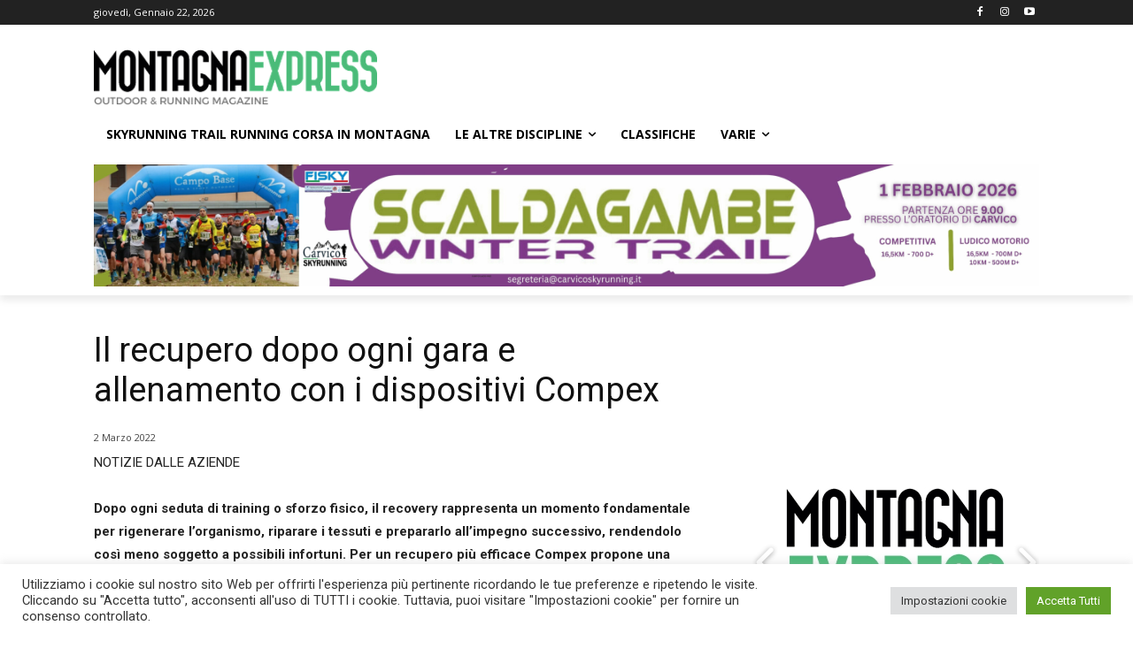

--- FILE ---
content_type: text/html; charset=utf-8
request_url: https://www.google.com/recaptcha/api2/aframe
body_size: 270
content:
<!DOCTYPE HTML><html><head><meta http-equiv="content-type" content="text/html; charset=UTF-8"></head><body><script nonce="3wERRcKRfkP6PuzNBOuTqQ">/** Anti-fraud and anti-abuse applications only. See google.com/recaptcha */ try{var clients={'sodar':'https://pagead2.googlesyndication.com/pagead/sodar?'};window.addEventListener("message",function(a){try{if(a.source===window.parent){var b=JSON.parse(a.data);var c=clients[b['id']];if(c){var d=document.createElement('img');d.src=c+b['params']+'&rc='+(localStorage.getItem("rc::a")?sessionStorage.getItem("rc::b"):"");window.document.body.appendChild(d);sessionStorage.setItem("rc::e",parseInt(sessionStorage.getItem("rc::e")||0)+1);localStorage.setItem("rc::h",'1769071411184');}}}catch(b){}});window.parent.postMessage("_grecaptcha_ready", "*");}catch(b){}</script></body></html>